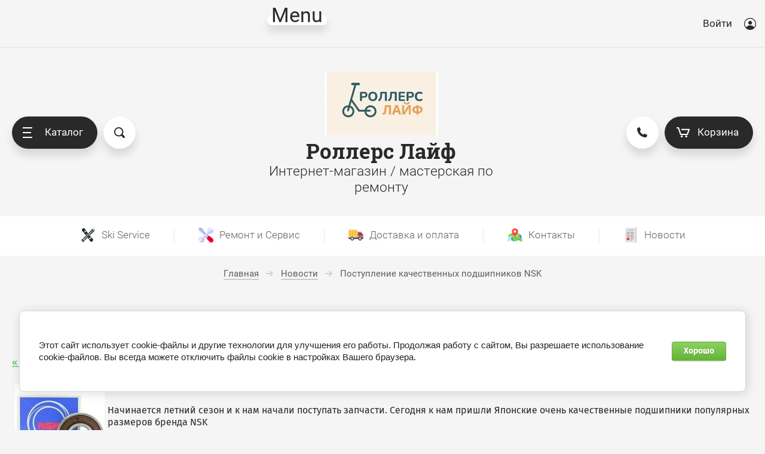

--- FILE ---
content_type: text/html; charset=utf-8
request_url: https://rollerslife.ru/internet-magazin/cart?cart_only=1
body_size: 53
content:


	
	
				


    		
	



--- FILE ---
content_type: text/javascript
request_url: https://counter.megagroup.ru/c57b5f6c6fdc065716aeb2d9d8a19216.js?r=&s=1280*720*24&u=https%3A%2F%2Frollerslife.ru%2Fnovosti%2Fnews_post%2Fpostuplenie-kachestvennyh-podshipnikov-nsk&t=%D0%9F%D0%BE%D1%81%D1%82%D1%83%D0%BF%D0%BB%D0%B5%D0%BD%D0%B8%D0%B5%20%D0%BA%D0%B0%D1%87%D0%B5%D1%81%D1%82%D0%B2%D0%B5%D0%BD%D0%BD%D1%8B%D1%85%20%D0%BF%D0%BE%D0%B4%D1%88%D0%B8%D0%BF%D0%BD%D0%B8%D0%BA%D0%BE%D0%B2%20NSK&fv=0,0&en=1&rld=0&fr=0&callback=_sntnl1769768903714&1769768903714
body_size: 87
content:
//:1
_sntnl1769768903714({date:"Fri, 30 Jan 2026 10:28:23 GMT", res:"1"})